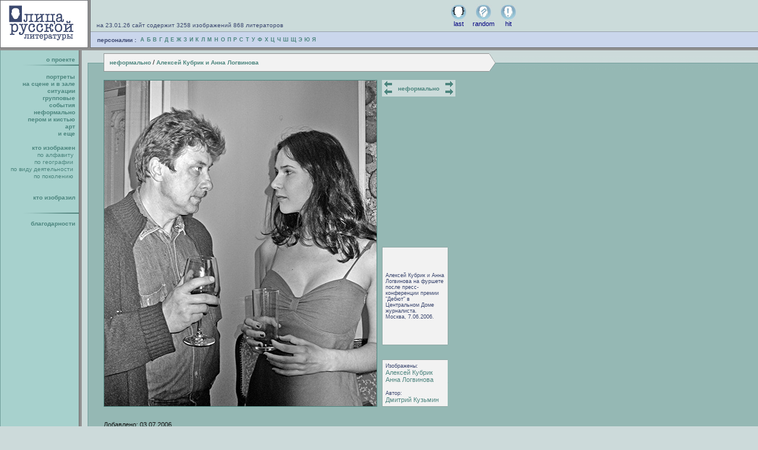

--- FILE ---
content_type: text/html; charset=windows-1251
request_url: http://gallery.vavilon.ru/img/unformal/kub-log01/id_464/
body_size: 14947
content:
<HTML>
<HEAD>
<TITLE> Лица русской литературы - Алексей Кубрик и Анна Логвинова&nbsp;&nbsp;&nbsp;&nbsp;&nbsp;&nbsp;&nbsp;&nbsp;&nbsp;&nbsp;&nbsp;&nbsp;&nbsp;&nbsp;&nbsp;&nbsp;&nbsp;&nbsp;&nbsp;&nbsp;&nbsp;&nbsp;</title>
<META name="description" CONTENT="">
<META name="keywords" CONTENT="Алексей Кубрик и Анна Логвинова">
<META name="robots" content="index,follow">
<META name="author" content="">
<META name="document-state" content="state">
<META name="revisit-after" content="5 days">
<META name="copyright" content="">
<META name="classifications" content="">
<META name="other.language" content="ukrainian,russian,english">
<META http-equiv="content-type" content="text/html; charset=windows-1251">
<LINK href="/misc/faces_of.css" rel="stylesheet" type="text/css">
</HEAD>
<body bgcolor="#CCDADA" text="#111111" link="#000000" vlink="#000000" alink="#000000" leftmargin="0" topmargin="0" rightmargin="0" bottommargin="0" marginwidth="0" marginheight="0">
<table width="100%" cellspacing="0" cellpadding="0" border="0">
<tr>
    <td rowspan="3" width="153" valign="top" bgcolor="#ffffff"><a href=/><img src="/images/maket/biglogo.gif" alt="На первую страницу" width="153" height="80" border="0"><br></a></td>
    <td height="53" width="100%" valign="top" bgcolor="#CBDBDA">
	<!--  -->
	<table cellspacing="0" cellpadding="0" border="0" bgcolor="#CBDBDA">
<tr>
    <td width="1"><img src="/images/1ptlightgreen01.gif" width="1" height="53" alt="" border="0"><br></td>
    <td width="546" valign="bottom">
	<span class="ob">&nbsp;&nbsp;&nbsp;на 23.01.26 сайт содержит 3258 изображений 868 литераторов</span><br>
	<img src="/images/1ptlightgreen01.gif" alt="" width="1" height="5" border="0"><br>
	</td>
    <td width="232" align="center">
	<!--  -->
	<table cellspacing="0" cellpadding="5" border="0">
	<tr>
    <td align="center" valign="bottom">
		<a href=/allimg/img_last/ class="sb">
		<img src="/images/maket/topimage01.jpg" alt="" width="27" height="27" border="0"><br>last</a>
		</td>
    <td align="center" valign="bottom">
		<a href=/allimg/img_rnd/ class="sb">
		<img src="/images/maket/topimage02.jpg" alt="" width="27" height="27" border="0"><br>random</a>
		</td>
    <td align="center" valign="bottom">
		<a href=/allimg/img_hit/ class="sb">
		<img src="/images/maket/topimage03.jpg" alt="" width="27" height="27" border="0"><br>hit</a>
		</td>
	</tr>
	</table>
	<!--  -->
	</td>
</tr>
</table>
	<!--  -->
	</td>
</tr>
<tr>
    <td height="1" valign="top" bgcolor="#97A1AB"><img src="/images/1ptbluegray.gif" alt="" width="1" height="1" border="0"><br></td>
</tr>
<tr>
    <td height="26" valign="middle" bgcolor="#CAD6EC">
	<!--  -->
	
<table border="0" cellspacing="0" cellpadding="2">
<tr>
	<td>&nbsp;&nbsp;&nbsp;<span class="bb">персоналии :&nbsp;</span> </td>

	<td><a href=/people/a/ class="boldgreen01">А</a></td>

	<td><a href=/people/b/ class="boldgreen01">Б</a></td>

	<td><a href=/people/v/ class="boldgreen01">В</a></td>

	<td><a href=/people/g/ class="boldgreen01">Г</a></td>

	<td><a href=/people/d/ class="boldgreen01">Д</a></td>

	<td><a href=/people/e/ class="boldgreen01">Е</a></td>

	<td><a href=/people/zh/ class="boldgreen01">Ж</a></td>

	<td><a href=/people/z/ class="boldgreen01">З</a></td>

	<td><a href=/people/i/ class="boldgreen01">И</a></td>

	<td><a href=/people/k/ class="boldgreen01">К</a></td>

	<td><a href=/people/l/ class="boldgreen01">Л</a></td>

	<td><a href=/people/m/ class="boldgreen01">М</a></td>

	<td><a href=/people/n/ class="boldgreen01">Н</a></td>

	<td><a href=/people/o/ class="boldgreen01">О</a></td>

	<td><a href=/people/p/ class="boldgreen01">П</a></td>

	<td><a href=/people/r/ class="boldgreen01">Р</a></td>

	<td><a href=/people/s/ class="boldgreen01">С</a></td>

	<td><a href=/people/t/ class="boldgreen01">Т</a></td>

	<td><a href=/people/u/ class="boldgreen01">У</a></td>

	<td><a href=/people/f/ class="boldgreen01">Ф</a></td>

	<td><a href=/people/h/ class="boldgreen01">Х</a></td>

	<td><a href=/people/ts/ class="boldgreen01">Ц</a></td>

	<td><a href=/people/ch/ class="boldgreen01">Ч</a></td>

	<td><a href=/people/sh/ class="boldgreen01">Ш</a></td>

	<td><a href=/people/shch/ class="boldgreen01">Щ</a></td>

	<td><a href=/people/ae/ class="boldgreen01">Э</a></td>

	<td><a href=/people/yu/ class="boldgreen01">Ю</a></td>

	<td><a href=/people/ya/ class="boldgreen01">Я</a></td>

</tr></table>
	<!--  -->
	</td>
</tr>
</table>
<!-- \\\\\\\\\\\\\\\\ -->
<table bgcolor="#6C6C6C" width="100%" cellspacing="0" cellpadding="0" border="0">
<tr><td><img src="/images/maket/bottomlogoline.gif" alt="" width="153" height="1" border="0"><br></td></tr></table>
<table bgcolor="#909090" width="100%" cellspacing="0" cellpadding="0" border="0">
<tr><td><img src="/images/1ptgray01.gif" alt="" width="1" height="4" border="0"><br></td></tr></table>
<!-- \\\\\\\\\\\\\\\\ -->
<table width="100%" cellspacing="0" cellpadding="0" border="0">
<tr>
    <td width="148">
	<img src="/images/2na2.gif" alt="" width="148" height="5" border="0"><br>
	</td>
    <td width="100%" bgcolor="#CCDADA"><img src="/images/1ptlightgreen01.gif" alt="" width="1" height="5" border="0"><br></td>
</tr>
</table>
<!-- \\\\\\\\\\\\\\\\ -->
<table width="100%" cellspacing="0" cellpadding="0" border="0">
<tr>
    <td width="148">
		<!--  -->
		<table width="137" cellspacing="2" cellpadding="2" border="0">
			<tr>
    			<td align="right">
				<a href=/about/ class="boldgreen02">о проекте</a>&nbsp;&nbsp;<br>
				<img src="/images/1ptlightgreenleft.gif" alt="" width="1" height="3" border="0"><br>
				<img src="/images/maket/mnuline.jpg" width="100" height="2" alt="" border="0"><br>
				</td>
			</tr>
		</table>
		<!--  -->
	<img src="/images/2na2.gif" alt="" width="148" height="5" border="0"><br></td>
    <td width="100%" bgcolor="#CCDADA" class="lineback">
	<!-- eeeeeeeeeeeeeeeee background="/images/cornered/rework_17.gif"  -->
	<table cellspacing="0" cellpadding="0" border="0">
		<tr>
    		<td colspan="2" bgcolor="#929B9A" background="/images/1ptgray01.gif"><img src="/images/1ptlightgreen01.gif" alt="" width="27" height="1" border="0"><br></td>
			<td><img src="/images/1ptlightgreen01.gif" alt="" width="1" height="1" border="0"><br></td>
		</tr>
		<tr>
    		<td><img src="/images/cornered/rework_13.gif" alt="" width="28" height="29" border="0"><br></td>
    		<td width="650" bgcolor="#F2F2F2" background="/images/1ptgray03.gif">
			&nbsp;&nbsp;
			
<a class="boldgreen02" href=/img/unformal/>неформально</a> / <a class="boldgreen02">Алексей Кубрик и Анна Логвинова</a><a class="boldgreen02"></a> 

			&nbsp;&nbsp;
			</td>
    		<td><img src="/images/cornered/rework_16.gif" alt="" width="11" height="29" border="0"><br></td>
		</tr>
		<tr>
    		<td colspan="2" bgcolor="#929B9A" background="/images/1ptgray01.gif"><img src="/images/cornered/rework_29.gif" alt="" width="27" height="1" border="0"><br></td>
			<td background="/images/1ptdarkgreen01.gif"><img src="/images/1ptdarkgreen01.gif" alt="" width="1" height="1" border="0"><br></td>
		</tr>
	</table>
	<!-- eeeeeeeeeeeeeeeee -->
	</td>
</tr>
</table>
<div class="maincontainerclass">
	<div class="rightcontainer">

<!-- begin of rightcontainer -->
		<div class="level2">
			<div class="leftmnublock"><!-- Left mnu block container -->
				<div align="right">

<a href=/img/portraits/ class="boldgreen02">портреты</a>&nbsp;&nbsp;<br>

<a href=/img/stage/ class="boldgreen02">на сцене и в зале</a>&nbsp;&nbsp;<br>

<a href=/img/situations/ class="boldgreen02">ситуации</a>&nbsp;&nbsp;<br>

<a href=/img/groups/ class="boldgreen02">групповые</a>&nbsp;&nbsp;<br>

<a href=/img/actions/ class="boldgreen02">события</a>&nbsp;&nbsp;<br>

<a href=/img/unformal/ class="boldgreen02">неформально</a>&nbsp;&nbsp;<br>

<a href=/img/paints/ class="boldgreen02">пером и кистью</a>&nbsp;&nbsp;<br>

<a href=/img/art/ class="boldgreen02">арт</a>&nbsp;&nbsp;<br>

<a href=/img/etc/ class="boldgreen02">и еще</a>&nbsp;&nbsp;<br>

<br>
<a class="boldgreen02">кто изображен</a>&nbsp;&nbsp;<br>

<a href=/represented/alfabet/ class="sm">по алфавиту</a>&nbsp;&nbsp;&nbsp;<br>

<a href=/represented/geography/ class="sm">по географии</a>&nbsp;&nbsp;&nbsp;<br>

<a href=/represented/activity/ class="sm">по виду деятельности</a>&nbsp;&nbsp;&nbsp;<br>

<a href=/represented/generation/ class="sm">по поколению</a>&nbsp;&nbsp;&nbsp;<br>

<br><br>

<a href=/authors/ class="boldgreen02">кто изобразил</a>&nbsp;&nbsp;<br>

<img src="/images/1ptlightgreenleft.gif" alt="" width="1" height="20" border="0"><br><img src="/images/maket/mnuline.jpg" width="100" height="2" alt="" border="0"><br><img src="/images/1ptlightgreenleft.gif" alt="" width="1" height="10" border="0"><br><a href=/thanks/ class="boldgreen02">благодарности</a>&nbsp;&nbsp;<br>

				</div>

			</div><!-- Left mnu block container -->
		</div><!-- level 2 ontainer -->
<div class="margleft27">
<!-- Big block content begin #CBDBDA -->
<br>
<table cellspacing="0" cellpadding="0" border="0">
<tr>
    <td rowspan="2" valign="top">
	<img src=/images/doc/c22962-kub-log01.jpg alt="Алексей Кубрик и Анна Логвинова" width="460" height="550" border="1" class="lightborder"><br>
	</td>
	<td rowspan="2" valign="top">
	<img src="/images/1ptdarkgreen01.gif" alt="" width="8" height="10" border="0"><br>
	</td>
	<td valign="top">
	<table border=0 cellpadding=0 cellspacing=0 bgcolor=#CBDBDA><tr>
<td><a href=/img/unformal/goldin01/id_464/><img src="/images/arrows_sm04b.gif" width="21" height="28" alt="Показать предыдущую фотографию" border="0"><br></a></a></td>
<td align=center width=100%>&nbsp;&nbsp;<a class="boldgreen02" href=/img/unformal/>неформально</a>&nbsp;&nbsp;</td>
<td><a href=/img/unformal/martynova01/id_464/><img src="/images/arrows_sm04a.gif" width="21" height="28" alt="Показать следующую фотографию" border="0"><br></a></td>
</tr></table><br><br>
	</td>
</tr>
<tr>
<td valign="bottom">
<!--  -->

<table cellspacing="0" cellpadding="0" border="0">
<tr>
    <td colspan="2" bgcolor="#8EA7A4"><img src="/images/1ptarrowline.gif" alt="" width="1" height="1" border="0"><br></td>
    <td><img src="/images/1ptdarkgreen01.gif" alt="" width="1" height="1" border="0"><br></td>
</tr>
<tr>
    <td width="1" bgcolor="#8EA7A4"><img src="/images/1ptarrowline.gif" alt="" width="1" height="1" border="0"><br></td>
    <td width="110" bgcolor="#F2F2F2">
	<!--  -->
<div class="marg05">
<span class="ob2">Алексей Кубрик и Анна Логвинова на фуршете после пресс-конференции премии "Дебют" в Центральном Доме журналиста.<br>Москва, 7.06.2006.</span>
</div>
	<!--  -->
	</td>
    <td><img src="/images/1ptarrowline.gif" alt="" width="1" height="164" border="0"><br></td>
</tr>
<tr>
    <td colspan="2" bgcolor="#8EA7A4"><img src="/images/1ptarrowline.gif" alt="" width="1" height="1" border="0"><br></td>
    <td><img src="/images/1ptdarkgreen01.gif" alt="" width="1" height="1" border="0"><br></td>
</tr>
</table>
<br><br><table cellspacing="0" cellpadding="0" border="0"><tr><td colspan="2" bgcolor="#8EA7A4"><img src="/images/1ptarrowline.gif" alt="" width="1" height="1" border="0"><br></td><td><img src="/images/1ptdarkgreen01.gif" alt="" width="1" height="1" border="0"><br></td></tr><tr><td width="1" bgcolor="#8EA7A4"><img src="/images/1ptarrowline.gif" alt="" width="1" height="1" border="0"><br></td><td width="110" bgcolor="#F2F2F2"><div class="marg05"><span class="ob2">Изображены:<br><nobr><a href=/people/k/kubrik/>Алексей Кубрик</a></nobr><br><nobr><a href=/people/l/logvinova/>Анна Логвинова</a></nobr><br><br>Автор:<br><a href=/authors/kuzmin/>Дмитрий Кузьмин</a></span></div></td><td><img src="/images/1ptarrowline.gif" alt="" width="1" height="1" border="0"><br></td></tr><tr><td colspan="2" bgcolor="#8EA7A4"><img src="/images/1ptarrowline.gif" alt="" width="1" height="1" border="0"><br></td><td><img src="/images/1ptdarkgreen01.gif" alt="" width="1" height="1" border="0"><br></td></tr></table>
<!--  -->
</td>
</tr>
</table>
<br><br>Добавлено: 03.07.2006<br><br>
<div align="justify" class="fixedsize01">

</div>

<br><br><br>
<img src="/images/1ptgray01.gif" alt="" width="500" height="1" border="0"><br><br><br>
<span class="ob">Copyright © 2003–2015 <a href="http://www.vavilon.ru/" target="_blank" class="sb2">www.vavilon.ru</a><br>
Copyright © 2003 Илья Баранов (дизайн)<br>
Руководитель группы разработки – Дмитрий Беляков<br><br>

Все размещенные на сайте изображения охраняются авторским правом.<br>
Права на изображения, если не оговорено иное, сохраняются за их авторами.<br>
Копирование объектов для помещения на другие сетевые ресурсы<br>
не требует специального разрешения, если при этом дается ссылка на наш сайт.<br><br>
По вопросам использования наших изображений для тиражирования<br>
на бумаге, CD и т.п. обращайтесь к кураторам проекта:<br>
<a href="mailto:info@vavilon.ru" class="sb2">info@vavilon.ru</a><br><br>

Сопровождение &nbsp;<a href="https://www.nocservice.biz/" target="_blank">NOC Service</a></span>
<br><br><br><br>
</div><!-- margleft27 -->
<!-- Big block content end -->	
<!-- end of rightcontainer -->
	</div><!-- rightcontainer -->
</div><!-- maincontainerclass -->
&nbsp;
<table width=100% border=0 cellpadding=5 cellspacing=0><tr><td width=150>&nbsp;</td><td>
<!--TopList COUNTER--><a target=_top
href="http://top.list.ru/jump?from=146535"><script language="JavaScript"><!--
d=document;a='';a+=';r='+escape(d.referrer)
js=10//--></script><script language="JavaScript1.1"><!--
a+=';j='+navigator.javaEnabled()
js=11//--></script><script language="JavaScript1.2"><!--
s=screen;a+=';s='+s.width+'*'+s.height
a+=';d='+(s.colorDepth?s.colorDepth:s.pixelDepth)
js=12//--></script><script language="JavaScript1.3"><!--
js=13//--></script><script language="JavaScript"><!--
d.write('<img src="http://top.list.ru/counter'+
'?id=146535;t=30;js='+js+a+';rand='+Math.random()+
'" alt="TopList" '+ 'border=0 height=31 width=88>')
if(js>11)d.write('<'+'!-- ')//--></script><noscript><img
src="http://top.list.ru/counter?js=na;id=146535;t=30"
border=0 height=31 width=88
alt="TopList"></noscript><script language="JavaScript"><!--
if(js>11)d.write('--'+'>')//--></script></a><!--TopList COUNTER-->&nbsp; &nbsp;

<!--LiveInternet counter--><script type="text/javascript"><!--
document.write('<a href="http://www.liveinternet.ru/click" '+
'target=_blank><img src="http://counter.yadro.ru/hit?t16.12;r'+
escape(document.referrer)+((typeof(screen)=='undefined')?'':
';s'+screen.width+'*'+screen.height+'*'+(screen.colorDepth?
screen.colorDepth:screen.pixelDepth))+';u'+escape(document.URL)+
';'+Math.random()+
'" alt="" title="LiveInternet: показано число просмотров за 24 часа, посетителей за 24 часа и за сегодн\я" '+
'border=0 width=88 height=31></a>')//--></script><!--/LiveInternet-->&nbsp; &nbsp;

<a href="http://www.gif.ru/"><img src="/images/doc/c1380-88x31-gif-ru.gif" border="0" alt="GiF.Ru – Информагентство «Культура»"></a><br><br>&nbsp;<br>&nbsp; &nbsp;
</td></tr></table>
<!--cc11d-->
